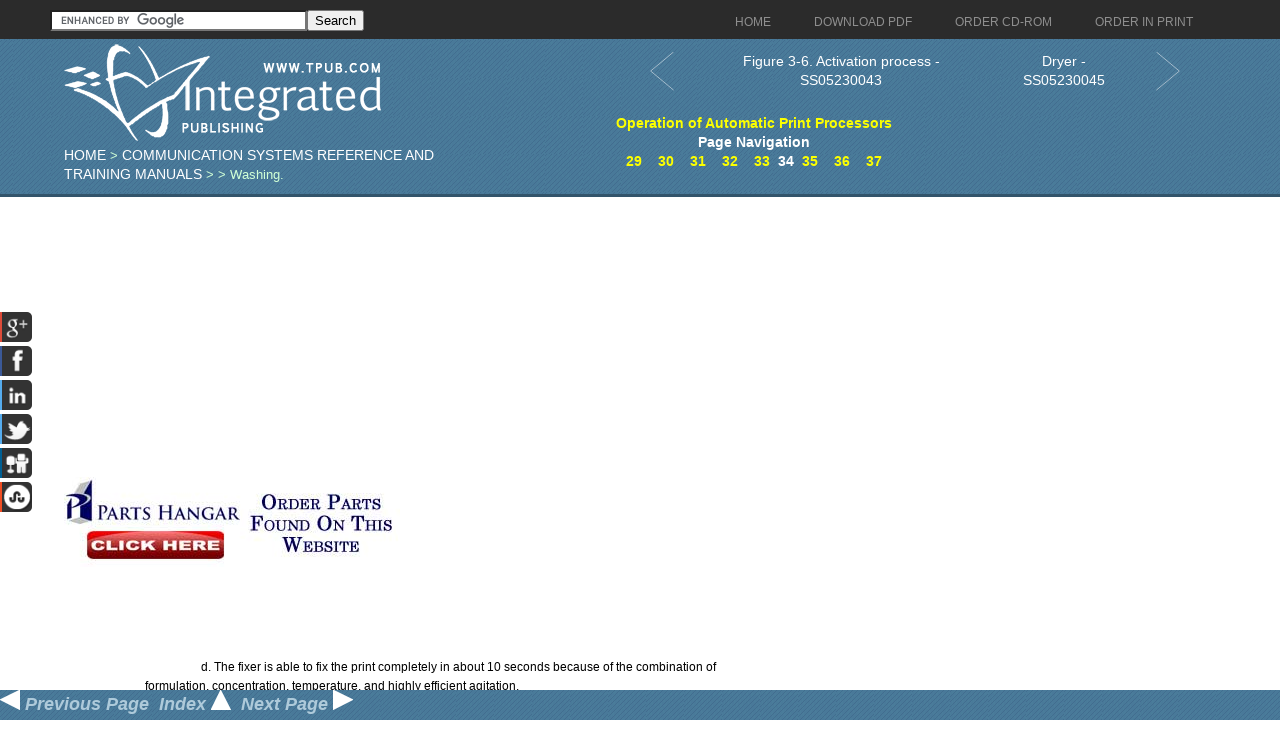

--- FILE ---
content_type: text/html; charset=UTF-8
request_url: https://armycommunications.tpub.com/SS0523/SS05230044.htm
body_size: 5998
content:
<!DOCTYPE html>
<link rel="stylesheet" type="text/css" href="http://www.tpub.com/mobile.css">

<script type="text/javascript">
        var browser = navigator.appName;
        if (browser == "Microsoft Internet Explorer") {
            document.onkeydown=keydownie;
        } else {
            document.onkeydown=keydown;
        }
        function keydownie(e) {
            if (!e) var e = window.event;
            if (e.keyCode) {
                keycode = e.keyCode;
                if ((keycode == 39) || (keycode == 37)) {
                    window.event.keyCode = 0;
                }
            } else {
                keycode = e.which;
            }
            if (keycode == 37) {
                img = document.querySelector("img[src='http://www.tpub.com/arrowleft.jpg'],img[src='http://www.tpub.com/images/left.png']");
                window.location = img.parentElement.href;
                return false;
            } else if (keycode == 39) {
                img = document.querySelector("img[src='http://www.tpub.com/arrowright.jpg'],img[src='http://www.tpub.com/images/right.png']");
                window.location = img.parentElement.href;
                return false;
            }
        }
        function keydown(e) {
            if (e.which) {
                keycode = e.which;
            } else {
                keycode = e.keyCode;
            }
            if (keycode == 37) {
                img = document.querySelector("img[src='http://www.tpub.com/arrowleft.jpg'],img[src='http://www.tpub.com/images/left.png']");
                window.location = img.parentElement.href;
                return false;
            } else if (keycode == 39) {
                img = document.querySelector("img[src='http://www.tpub.com/arrowright.jpg'],img[src='http://www.tpub.com/images/right.png']");
                window.location = img.parentElement.href;
                return false;
            }
        }
</script>
<script>if (top!= self) top.location.replace(location);</script>
<script async
src="//pagead2.googlesyndication.com/pagead/js/adsbygoogle.js"></script>
<script>
  (adsbygoogle = window.adsbygoogle || []).push({
    google_ad_client: "ca-pub-8029680191306394",
    enable_page_level_ads: true
  });
</script>

<!DOCTYPE html PUBLIC "-//W3C//DTD XHTML 1.0 Transitional//EN" "http://www.w3.org/TR/xhtml1/DTD/xhtml1-transitional.dtd">

<html xmlns="http://www.w3.org/1999/xhtml">
	<head>
	<title>Washing.</title><link rel="canonical" href="http://armycommunications.tpub.com/SS0523/SS05230044.htm"/>
	<meta name="robots" content="index, follow" />
	<meta name="viewport" content="width=device-width, initial-scale=1, maximum-scale=1">
	<meta http-equiv="Content-Type" content="text/html; charset=UTF-8" />
	<link href="//www.tpub.com/css/style99.css" rel="stylesheet" type="text/css" />
	<link href="//www.tpub.com/css/respon.css" rel="stylesheet" type="text/css" />
	<script src="//ajax.googleapis.com/ajax/libs/jquery/2.1.0/jquery.min.js"></script>

	<link rel="stylesheet" href="//www.tpub.com/social/css/social.css" type="text/css" />
	<script src="//www.tpub.com/social/js/socialbars.js" type="text/javascript"></script>


	<!--ui_totop START -->
	<link href="//www.tpub.com/ui_totop/css/ui.totop.css" rel="stylesheet" />
	<!-- <script src="//www.tpub.com/ui_totop/js/jquery.ui.totop.js" charset="utf-8"></script> -->

	<script src="//ajax.googleapis.com/ajax/libs/jqueryui/1.10.4/jquery-ui.min.js"></script>
	<!-- ui_totop END -->
	<!-- superfish -->
	<link rel="stylesheet" media="screen" href="//www.tpub.com/superfish/css/superfish.css" />
	<script src="//www.tpub.com/superfish/js/superfish-1.4.8/js/hoverIntent.js"></script>
	<script src="//www.tpub.com/superfish/js/superfish-1.4.8/js/superfish.js"></script>
	<script src="//www.tpub.com/superfish/js/superfish-1.4.8/js/supersubs.js"></script>
	<script src="//www.tpub.com/js/selectnav.min.js"></script>
	<script language="javascript" src="TM-9-2320-211-10-2.js"></script>
	<!-- ENDS superfish -->
	<!--||extrainfo||-->

	</head>
	<body>

<div id="socialside">
</div>

    <div class="body_pattern">
      <div class="header_res">
        <div class="main_resize">


          <div class="header_res_text">
          <div class="header_res_text_search"><form action="//www.google.com" id="cse-search-box" target="_blank"><div><input type="hidden" name="cx" value="partner-pub-8029680191306394:9289819292" /><input type="hidden" name="ie" value="UTF-8" /><input type="text" name="q" size="30" /><input type="submit" name="sa" value="Search" /></div></form><script type="text/javascript" src="//www.google.com/coop/cse/brand?form=cse-search-box&amp;lang=en"></script></div>
          </div>

          <nav> 
		<ul id="nav" class="sf-menu">
		  <li><a href="//www.tpub.com" class="menu_navigation"><span>Home</span></a>
		  <li><a href="http://archive.tpub-products.com" class="menu_navigation"><span>Download PDF</span></a></li>
		  <li><a href="http://archive.tpub-products.com" class="menu_navigation"><span>Order CD-ROM</span></a></li>
		  <li><a href="http://archive.tpub-products.com" class="menu_navigation"><span>Order in Print</span></a></li>
		</ul>
          </nav>
          <!-- /menu -->
          <div class="clr"></div>
          <div class="logo"><a href="//www.tpub.com/"><img src="//www.tpub.com/images/logo.png"></a><br/><div class="breadcrumb"><a href='http://www.tpub.com'>Home</a> > <a href='/'>Communication Systems Reference and Training Manuals</a> > <a href='http://armycommunications.tpub.com/SS0523/index.htm' ></a> > Washing.</div></div>
	<div class="naviwhole">
<table><tr><td>
	<div class="leftnavi"><table width="100%"><tr><td><a href="SS05230043.htm"><button class="arrow leftarrow"><svg xmlns="http://www.w3.org/2000/svg" xmlns:xlink="http://www.w3.org/1999/xlink" width="60px" height="40px" viewBox="0 0 50 80" xml:space="preserve"><polyline fill="none" stroke="#FFFFFF" stroke-width="1" stroke-linecap="round" stroke-linejoin="round" points="45.63,75.8 0.375,38.087 45.63,0.375"/></svg></button></a></td><td><a href="SS05230043.htm">Figure 3-6. Activation process - SS05230043</a></td></tr></table></div>
</td><td>
	<div class="rightnavi"><table width="100%"><tr><td><a href="SS05230045.htm">Dryer - SS05230045</td><td><button class="arrow rightarrow"><svg xmlns="http://www.w3.org/2000/svg" xmlns:xlink="http://www.w3.org/1999/xlink" width="60px" height="40px" viewBox="0 0 50 80" xml:space="preserve"><polyline fill="none" stroke="#FFFFFF" stroke-width="1" stroke-linecap="round" stroke-linejoin="round" points="0.375,0.375 45.63,38.087 0.375,75.8"/></svg></button></a></td></tr></table></div><br>
</td></tr></table>

	<div class="pagenavi"><a href="index.htm">Operation of Automatic Print Processors</a><br>Page Navigation<br>&nbsp;&nbsp;<a href="SS05230038.htm" title="Lesson 3: Process Paper in an Automation Print Processor" class="tooltip">29</a>&nbsp;&nbsp;&nbsp;&nbsp;<a href="SS05230039.htm" title="Water-Resistant Papers - SS05230039" class="tooltip">30</a>&nbsp;&nbsp;&nbsp;&nbsp;<a href="SS05230040.htm" title="Learning Event 2: Describe the Stabilization Process - SS05230040" class="tooltip">31</a>&nbsp;&nbsp;&nbsp;&nbsp;<a href="SS05230042.htm" title="Learning Event 3: Describe the Activation - Conventional Process" class="tooltip">32</a>&nbsp;&nbsp;&nbsp;&nbsp;<a href="SS05230043.htm" title="Figure 3-6. Activation process - SS05230043" class="tooltip">33</a>&nbsp;&nbsp;34&nbsp;&nbsp;<a href="SS05230045.htm" title="Dryer - SS05230045" class="tooltip">35</a>&nbsp;&nbsp;&nbsp;&nbsp;<a href="SS05230046.htm" title="Answers to Practice Exercise - SS05230046" class="tooltip">36</a>&nbsp;&nbsp;&nbsp;&nbsp;<a href="index.htm" title="Operation of Automatic Print Processors" class="tooltip">37</a>&nbsp;&nbsp;</div>





</div>
          <div class="RSS"> 
</div>
          <div class="clr"></div>
        </div>
        <div class="clr"></div>
        
        <!--main_resize end  -->
        <div class="clr"></div>
      </div>
      <div class="clr"></div>
      <div class="main_resize" id="gallery">
        <div class="columns">
          <div class="clr"></div>
          <div class="content_blog">
		<script async src="//pagead2.googlesyndication.com/pagead/js/adsbygoogle.js"></script>
		<!-- Tpub-Top -->
		<ins class="adsbygoogle"
		     style="display:block"
		     data-ad-client="ca-pub-8029680191306394"
		     data-ad-slot="6477295296"
		     data-ad-format="auto"></ins>
		<script>
		(adsbygoogle = window.adsbygoogle || []).push({});
		</script>            
          </div>
            <div class="some_blog">
		<a href="http://www.partshangar.com/rfq.htm" target="_blank"><img src="//www.tpub.com/parts.jpg"></a>
            </div>
          <div class="clr"></div>
        </div>
        

        <div class="columns">
          <div class="clr"></div>
          <div class="content_blog">
		<div class="pos1">

<div class="pos"><!-- google_ad_section_start --><div id="_0:0" style="top:0 "><img name="_1188:918" src="/spacer.jpg" height="1188" width="918" border="0" usemap="#Map"></div> 
<div id="_137:85" style="position:absolute;top:85px;left:137px"><span id="_12" style="font-size:12px"><font color="#000000">d. <span style="letter-spacing:0.31 px">The</span> <span style="letter-spacing:0.85 px">fixer</span> is able to <span style="letter-spacing:2.00 px">fix</span> <span style="letter-spacing:0.19 px">the</span> <span style="letter-spacing:0.67 px">print</span> <span style="letter-spacing:0.17 px">completely</span> in about 10 <span style="letter-spacing:-0.81 px">seconds</span> <span style="letter-spacing:-0.89 px">because</span> of <span style="letter-spacing:0.19 px">the</span> <span style="letter-spacing:0.28 px">combination</span> of</font></span></div>
<div id="_81:104" style="position:absolute;top:104px;left:81px"><span id="_12" style="font-size:12px"><span style="letter-spacing:0.50 px">formulation,</span> <span style="letter-spacing:0.11 px">concentration,</span> temperature, <span style="letter-spacing:-0.15 px">and</span> <span style="letter-spacing:0.79 px">highly</span> <span style="letter-spacing:0.47 px">efficient</span> <span style="letter-spacing:0.21 px">agitation.</span></span></div>
<div id="_81:141" style="position:absolute;top:141px;left:81px"><span id="_12" style="font-size:12px">7.</span></div>
<div id="_135:141" style="position:absolute;top:141px;left:135px"><span id="_12" style="font-size:12px"><span style="letter-spacing:0.60 px">Agitation.</span> <span style="letter-spacing:0.39 px">The</span> <span style="letter-spacing:0.27 px">high-agitation</span> <span style="letter-spacing:0.58 px">fountain</span> <span style="letter-spacing:-0.45 px">achieves</span> an <span style="letter-spacing:-0.41 px">increased</span> <span style="letter-spacing:-0.14 px">rate</span> of <span style="letter-spacing:0.75 px">fixation</span> <span style="letter-spacing:-0.89 px">because</span> it <span style="letter-spacing:-0.28 px">removes</span> <span style="letter-spacing:-0.77 px">used</span></span></div>
<div id="_81:160" style="position:absolute;top:160px;left:81px"><span id="_12" style="font-size:12px"><span style="letter-spacing:0.89 px">fixer</span> <span style="letter-spacing:0.83 px">from</span> <span style="letter-spacing:0.19 px">the</span> emulsion and <span style="letter-spacing:-0.55 px">replaces</span> it <span style="letter-spacing:0.88 px">with</span> fresh <span style="letter-spacing:0.89 px">fixer</span> at a <span style="letter-spacing:0.60 px">high</span> <span style="letter-spacing:-0.14 px">rate</span> of <span style="letter-spacing:-0.71 px">speed.</span></span></div>
<div id="_138:198" style="position:absolute;top:198px;left:138px"><span id="_12" style="font-size:12px">a. <span style="letter-spacing:0.31 px">The</span> small <span style="letter-spacing:-0.23 px">chamber</span> is equipped <span style="letter-spacing:0.83 px">with</span> <span style="letter-spacing:-0.23 px">two-stage,</span> <span style="letter-spacing:0.30 px">two-directional</span> <span style="letter-spacing:0.58 px">fountain</span> <span style="letter-spacing:-0.13 px">jets,</span> <span style="letter-spacing:0.36 px">which</span> <span style="letter-spacing:-0.61 px">are</span> supplied <span style="letter-spacing:0.88 px">with</span></span></div>
<div id="_81:216" style="position:absolute;top:216px;left:81px"><span id="_12" style="font-size:12px"><span style="letter-spacing:0.89 px">fixer</span> <span style="letter-spacing:0.15 px">under</span> <span style="letter-spacing:-0.58 px">pressure.</span> <span style="letter-spacing:0.58 px">They</span> <span style="letter-spacing:0.36 px">provide</span> an <span style="letter-spacing:0.26 px">extremely</span> <span style="letter-spacing:0.60 px">high</span> <span style="letter-spacing:-0.42 px">degree</span> of <span style="letter-spacing:0.26 px"><a href="http://armycommunications.tpub.com/ss05235/ss052350040.htm">agitation</a></span> <span style="letter-spacing:0.82 px">uniformly</span> <span style="letter-spacing:-0.97 px">across</span> <span style="letter-spacing:0.19 px">the</span> <span style="letter-spacing:0.67 px">print</span> <span style="letter-spacing:-0.34 px">surface.</span></span></div>
<div id="_137:254" style="position:absolute;top:254px;left:137px"><span id="_12" style="font-size:12px">b. <span style="letter-spacing:0.31 px">The</span> <span style="letter-spacing:0.60 px">high</span> turbulence <span style="letter-spacing:-0.34 px">results</span> <span style="letter-spacing:-0.86 px">because</span> <span style="letter-spacing:0.19 px">the</span> <span style="letter-spacing:-0.18 px">jets</span> of <span style="letter-spacing:0.85 px">fixer</span> <span style="letter-spacing:0.85 px">within</span> <span style="letter-spacing:0.19 px">the</span> <span style="letter-spacing:0.78 px">liquid</span> <span style="letter-spacing:0.89 px">filled</span> <span style="letter-spacing:-0.23 px">chamber</span> <span style="letter-spacing:-0.54 px">are</span> aimed in</span></div>
<div id="_81:273" style="position:absolute;top:273px;left:81px"><span id="_12" style="font-size:12px">opposite directions <span style="letter-spacing:-0.32 px">against</span> <span style="letter-spacing:0.19 px">the</span> <span style="letter-spacing:-0.37 px">surface</span> of <span style="letter-spacing:0.11 px">the</span> <span style="letter-spacing:0.59 px">moving</span> <span style="letter-spacing:0.54 px">print.</span> In <span style="letter-spacing:0.44 px">addition</span> to <span style="letter-spacing:0.19 px">the</span> <span style="letter-spacing:0.17 px">direct</span> <span style="letter-spacing:0.57 px">jet</span> <span style="letter-spacing:0.12 px">action</span> <span style="letter-spacing:-0.32 px">against</span> <span style="letter-spacing:0.19 px">the</span> <span style="letter-spacing:0.67 px">print</span></span></div>
<div id="_81:291" style="position:absolute;top:291px;left:81px"><span id="_12" style="font-size:12px"><span style="letter-spacing:-0.34 px">surface,</span> <span style="letter-spacing:0.19 px">the</span> <span style="letter-spacing:-0.13 px">jets</span> <span style="letter-spacing:-1.08 px">cause</span> <span style="letter-spacing:0.19 px">the</span> <span style="letter-spacing:0.89 px">fixer</span> to <span style="letter-spacing:0.40 px">swirl</span> <span style="letter-spacing:0.52 px">rapidly</span> in <span style="letter-spacing:0.67 px">whirlpool</span> <span style="letter-spacing:0.17 px">fashion</span> <span style="letter-spacing:-0.32 px">against</span> <span style="letter-spacing:0.19 px">the</span> emulsion. As <span style="letter-spacing:0.19 px">the</span> <span style="letter-spacing:0.67 px">print</span> <span style="letter-spacing:-0.32 px">moves</span></span></div>
<div id="_81:310" style="position:absolute;top:310px;left:81px"><span id="_12" style="font-size:12px"><span style="letter-spacing:0.41 px">through</span> <span style="letter-spacing:0.11 px">the</span> <span style="letter-spacing:1.08 px">fixing</span> <span style="letter-spacing:-0.20 px">section,</span> <span style="letter-spacing:0.19 px">the</span> emulsion <span style="letter-spacing:-0.43 px">receives</span> <span style="letter-spacing:0.35 px">continual</span> <span style="letter-spacing:0.15 px">high-turbulence</span> <span style="letter-spacing:0.24 px"><a href="http://armycommunications.tpub.com/ss05235/ss052350040.htm">agitation</a></span> <span style="letter-spacing:0.78 px">from</span> <span style="letter-spacing:0.47 px">both</span> of <span style="letter-spacing:-0.53 px">these</span> <span style="letter-spacing:-0.16 px">actions.</span></span></div>
<div id="_138:348" style="position:absolute;top:348px;left:138px"><span id="_12" style="font-size:12px">c. <span style="letter-spacing:0.31 px">The</span> hardened <span style="letter-spacing:-0.34 px">paper</span> emulsion is <span style="letter-spacing:-0.31 px">coated</span> on a <span style="letter-spacing:-0.16 px">resin</span> <span style="letter-spacing:0.15 px">layer</span> <span style="letter-spacing:0.36 px">which</span> is <span style="letter-spacing:-0.19 px">water-resistant.</span> <span style="letter-spacing:0.39 px">The</span> <span style="letter-spacing:0.89 px">fixer</span> <span style="letter-spacing:-0.67 px">can</span></span></div>
<div id="_81:366" style="position:absolute;top:366px;left:81px"><span id="_12" style="font-size:12px"><span style="letter-spacing:-0.15 px">penetrate</span> <span style="letter-spacing:0.98 px">only</span> <span style="letter-spacing:0.19 px">the</span> emulsion, <span style="letter-spacing:0.40 px">which</span> <span style="letter-spacing:-0.74 px">reaches</span> a fixer-saturated <span style="letter-spacing:-0.51 px">state</span> <span style="letter-spacing:0.31 px">immediately</span> as it <span style="letter-spacing:-0.32 px">enters</span> <span style="letter-spacing:0.19 px">the</span> <span style="letter-spacing:1.08 px">fixing</span> <span style="letter-spacing:-0.23 px">section</span> of</span></div>
<div id="_81:385" style="position:absolute;top:385px;left:81px"><span id="_12" style="font-size:12px"><span style="letter-spacing:0.11 px">the</span> <span style="letter-spacing:-0.50 px">processor.</span> <span style="letter-spacing:0.31 px">The</span> <span style="letter-spacing:-0.13 px">resin</span> <span style="letter-spacing:-0.17 px">coatings</span> shorten <span style="letter-spacing:0.11 px">the</span> <span style="letter-spacing:0.41 px">time</span> <span style="letter-spacing:0.47 px">both</span> in <span style="letter-spacing:0.19 px">the</span> <span style="letter-spacing:1.08 px">fixing</span> <span style="letter-spacing:-0.15 px">and</span> in <span style="letter-spacing:0.11 px">the</span> <span style="letter-spacing:-0.10 px">washing</span> <span style="letter-spacing:-0.95 px">steps</span> of <span style="letter-spacing:0.11 px">the</span> <span style="letter-spacing:0.22 px">activation</span></span></div>
<div id="_81:404" style="position:absolute;top:404px;left:81px"><span id="_12" style="font-size:12px"><span style="letter-spacing:-0.72 px">process.</span></span></div>
<div id="_81:441" style="position:absolute;top:441px;left:81px"><span id="_12" style="font-size:12px">8.</span></div>
<div id="_135:441" style="position:absolute;top:441px;left:135px"><span id="_12" style="font-size:12px">Washing.</span></div>
<div id="_138:479" style="position:absolute;top:479px;left:138px"><span id="_12" style="font-size:12px">a. Complete washing <span style="letter-spacing:-0.43 px">takes</span> <span style="letter-spacing:-0.39 px">place</span> in <span style="letter-spacing:0.19 px">the</span> <span style="letter-spacing:-0.29 px">last</span> <span style="letter-spacing:0.17 px">wet</span> <span style="letter-spacing:-0.26 px">section</span> of <span style="letter-spacing:0.19 px">the</span> <span style="letter-spacing:0.35 px">Royalprint</span> <span style="letter-spacing:-0.63 px">Processor</span> in <span style="letter-spacing:0.44 px">slightly</span> more</span></div>
<div id="_81:498" style="position:absolute;top:498px;left:81px"><span id="_12" style="font-size:12px"><span style="letter-spacing:0.27 px">than</span> 8 <span style="letter-spacing:-0.79 px">seconds</span> <span style="letter-spacing:-0.86 px">because</span> <span style="letter-spacing:1.19 px">of:</span></span></div>
<div id="_158:535" style="position:absolute;top:535px;left:158px"><span id="_12" style="font-size:12px"><span style="letter-spacing:0.35 px">(1)</span> <span style="letter-spacing:0.31 px">The</span> <span style="letter-spacing:-0.83 px">squeegee</span> <span style="letter-spacing:0.12 px">action</span> of <span style="letter-spacing:0.19 px">the</span> <span style="letter-spacing:0.12 px">feed</span> <span style="letter-spacing:0.11 px">rollers,</span> <span style="letter-spacing:0.36 px">which</span> <span style="letter-spacing:-0.26 px">removes</span> <span style="letter-spacing:-0.27 px">most</span> of <span style="letter-spacing:0.19 px">the</span> <span style="letter-spacing:0.89 px">fixer</span> <span style="letter-spacing:0.78 px">from</span> <span style="letter-spacing:0.19 px">the</span> <span style="letter-spacing:0.67 px">print</span> <span style="letter-spacing:-0.53 px">surfaces.</span></span></div>
<div id="_158:573" style="position:absolute;top:573px;left:158px"><span id="_12" style="font-size:12px"><span style="letter-spacing:0.35 px">(2)</span> <span style="letter-spacing:0.31 px">The</span> <span style="letter-spacing:-0.20 px">water-resistant</span> <span style="letter-spacing:-0.34 px">paper</span> <span style="letter-spacing:-0.84 px">base.</span></span></div>
<div id="_158:610" style="position:absolute;top:610px;left:158px"><span id="_12" style="font-size:12px"><span style="letter-spacing:0.27 px">(3)</span> <span style="letter-spacing:0.31 px">The</span> <span style="letter-spacing:0.16 px">high-turbulence</span> <span style="letter-spacing:0.49 px">fountain-jet</span> <span style="letter-spacing:-0.27 px">wash-water</span> <span style="letter-spacing:0.11 px">application.</span></span></div>
<div id="_158:648" style="position:absolute;top:648px;left:158px"><span id="_12" style="font-size:12px"><span style="letter-spacing:0.27 px">(4)</span> A <span style="letter-spacing:0.95 px">final</span> <span style="letter-spacing:-0.18 px">clear-water</span> <span style="letter-spacing:-0.10 px">rinse.</span></span></div>
<div id="_137:685" style="position:absolute;top:685px;left:137px"><span id="_12" style="font-size:12px">b. As <span style="letter-spacing:0.11 px">the</span> <span style="letter-spacing:0.63 px">print</span> <span style="letter-spacing:-0.49 px">leaves</span> <span style="letter-spacing:0.19 px">the</span> <span style="letter-spacing:1.08 px">fixing</span> <span style="letter-spacing:-0.20 px">section,</span> it is transported by <span style="letter-spacing:0.80 px">two</span> <span style="letter-spacing:-0.25 px">pairs</span> of transport <span style="letter-spacing:0.11 px">rollers.</span> <span style="letter-spacing:-0.47 px">These</span> <span style="letter-spacing:0.18 px">rollers</span></span></div>
<div id="_81:704" style="position:absolute;top:704px;left:81px"><span id="_12" style="font-size:12px"><span style="letter-spacing:-0.57 px">serve</span> a <span style="letter-spacing:-0.60 px">second</span> <span style="letter-spacing:0.56 px">function;</span> as <span style="letter-spacing:0.75 px">well</span> as <span style="letter-spacing:0.56 px">moving</span> <span style="letter-spacing:0.11 px">the</span> <span style="letter-spacing:0.63 px">print</span> <span style="letter-spacing:0.16 px">along,</span> <span style="letter-spacing:0.45 px">they</span> <span style="letter-spacing:-0.37 px">double-squeegee</span> <span style="letter-spacing:0.19 px">the</span> <span style="letter-spacing:0.85 px">fixer</span> <span style="letter-spacing:0.78 px">from</span> <span style="letter-spacing:0.11 px">the</span> <span style="letter-spacing:0.55 px">print,</span> <span style="letter-spacing:0.27 px">leaving</span></span></div>
<div id="_81:723" style="position:absolute;top:723px;left:81px"><span id="_12" style="font-size:12px"><span style="letter-spacing:0.45 px">very</span> <span style="letter-spacing:0.85 px">little</span> <span style="letter-spacing:-0.37 px">surface</span> <span style="letter-spacing:0.89 px">fixer</span> on <span style="letter-spacing:0.11 px">the</span> <span style="letter-spacing:0.67 px">print</span> as it <span style="letter-spacing:-0.32 px">enters</span> <span style="letter-spacing:0.19 px">the</span> <span style="letter-spacing:-0.51 px">wash.</span></span></div>
<div id="_138:760" style="position:absolute;top:760px;left:138px"><span id="_12" style="font-size:12px">c. <span style="letter-spacing:0.31 px">The</span> <span style="letter-spacing:-0.20 px">water-resistant</span> <span style="letter-spacing:-1.07 px">base</span> <span style="letter-spacing:-0.99 px">has</span> <span style="letter-spacing:0.69 px">not</span> <span style="letter-spacing:0.23 px">allowed</span> <span style="letter-spacing:0.19 px">the</span> <span style="letter-spacing:0.85 px">fixer</span> to <span style="letter-spacing:-0.15 px">penetrate</span> <span style="letter-spacing:0.11 px">the</span> <span style="letter-spacing:-0.34 px">paper</span> <span style="letter-spacing:0.12 px">fibers.</span> <span style="letter-spacing:0.24 px">Therefore</span> <span style="letter-spacing:0.11 px">the</span> <span style="letter-spacing:-0.18 px">back</span></span></div>
<div id="_81:779" style="position:absolute;top:779px;left:81px"><span id="_12" style="font-size:12px"><span style="letter-spacing:-0.37 px">surface</span> of <span style="letter-spacing:0.11 px">the</span> <span style="letter-spacing:0.67 px">print</span> <span style="letter-spacing:-0.71 px">needs</span> <span style="letter-spacing:0.98 px">only</span> a rinse to <span style="letter-spacing:0.25 px">eliminate</span> <span style="letter-spacing:0.27 px">any</span> residual <span style="letter-spacing:-0.35 px">surface</span> <span style="letter-spacing:0.69 px">fixer,</span> <span style="letter-spacing:-0.15 px">and</span> <span style="letter-spacing:0.19 px">the</span> <span style="letter-spacing:0.85 px">fixer</span> <span style="letter-spacing:-0.67 px">needs</span> to be removed</span></div>
<div id="_81:798" style="position:absolute;top:798px;left:81px"><span id="_12" style="font-size:12px"><span style="letter-spacing:0.98 px">only</span> <span style="letter-spacing:0.78 px">from</span> <span style="letter-spacing:0.19 px">the</span> <span style="letter-spacing:0.77 px">thin,</span> <span style="letter-spacing:-0.13 px">porous</span> <span style="letter-spacing:0.20 px">gelatin</span> emulsion.</span></div>
<div id="_137:835" style="position:absolute;top:835px;left:137px"><span id="_12" style="font-size:12px">d. <span style="letter-spacing:0.68 px">Agitation</span> of <span style="letter-spacing:0.11 px">the</span> <span style="letter-spacing:-0.62 px">wash</span> water is <span style="letter-spacing:0.31 px">provided</span> by <span style="letter-spacing:0.58 px">fountain</span> <span style="letter-spacing:-0.17 px">jets,</span> <span style="letter-spacing:0.36 px">which</span> <span style="letter-spacing:-0.54 px">are</span> <span style="letter-spacing:-0.16 px">arranged</span> in <span style="letter-spacing:0.11 px">the</span> <span style="letter-spacing:-1.14 px">same</span> <span style="letter-spacing:0.35 px">way</span> as <span style="letter-spacing:0.19 px">the</span></span></div>
<div id="_81:854" style="position:absolute;top:854px;left:81px"><span id="_12" style="font-size:12px"><span style="letter-spacing:-0.18 px">jets</span> in <span style="letter-spacing:0.19 px">the</span> <span style="letter-spacing:0.89 px">fixer</span> <span style="letter-spacing:-0.20 px">section.</span> <span style="letter-spacing:-0.95 px">Because</span> of <span style="letter-spacing:0.19 px">the</span></span></div>
<div id="_451:1061" style="position:absolute;top:1061px;left:451px"><b><span id="_12" style="font-size:12px">33</span></b></div>
</div></div>
          </div>
            <div class="some_blog">
		<script async src="//pagead2.googlesyndication.com/pagead/js/adsbygoogle.js"></script>
		<!-- Tpub-Right -->
		<ins class="adsbygoogle"
		     style="display:block"
		     data-ad-client="ca-pub-8029680191306394"
		     data-ad-slot="9884760099"
		     data-ad-format="auto"></ins>
		<script>
		(adsbygoogle = window.adsbygoogle || []).push({});
		</script>
<br><br><br><br><div id="amzn-assoc-ad-ba57e1e4-4e21-4280-ba02-1bd2af2bd651"></div><script async src="//z-na.amazon-adsystem.com/widgets/onejs?MarketPlace=US&adInstanceId=ba57e1e4-4e21-4280-ba02-1bd2af2bd651"></script><br>
<script type="text/javascript">

  var _gaq = _gaq || [];
  _gaq.push(['_setAccount', 'UA-557784-1']);
  _gaq.push(['_setDomainName', 'tpub.com']);
  _gaq.push(['_trackPageview']);

  (function() {
    var ga = document.createElement('script'); ga.type = 'text/javascript'; ga.async = true;
    ga.src = ('https:' == document.location.protocol ? 'https://ssl' : 'http://www') + '.google-analytics.com/ga.js';
    var s = document.getElementsByTagName('script')[0]; s.parentNode.insertBefore(ga, s);
  })();

</script>
            </div>
          <div class="clr"></div>
        </div>

	<div class="columns">
          <div class="clr"></div>
          <div class="content_blog">
		<script async src="//pagead2.googlesyndication.com/pagead/js/adsbygoogle.js"></script>
		<!-- Tpub-Top -->
		<ins class="adsbygoogle"
		     style="display:block"
		     data-ad-client="ca-pub-8029680191306394"
		     data-ad-slot="6477295296"
		     data-ad-format="auto"></ins>
		<script>
		(adsbygoogle = window.adsbygoogle || []).push({});
		</script>            
          </div>
            <div class="some_blog">
		<a href="http://www.partshangar.com/rfq.htm" target="_blank"><img src="//www.tpub.com/parts.jpg"></a>
            </div>
          <div class="clr"></div>
        </div>


        <!--main_resize end  --> 
        
      </div>
      <div class="prefooter"><div class="bottomarrows"><div class="bottomarrowleft"><a href="http://armycommunications.tpub.com/SS0523/SS05230043.htm"><img src="//www.tpub.com/images/left.png" alt="<"> Previous Page</a></div><div class="bottomarrowup"><a href="http://armycommunications.tpub.com/SS0523/index.htm">Index <img src="//www.tpub.com/images/up.png" alt="^"></a></div><div class="bottomarrowright"><a href="http://armycommunications.tpub.com/SS0523/SS05230045.htm">Next Page <img src="//www.tpub.com/images/right.png" alt=">"></a></div><span class="stretch"></span></div>
        <div class="main_resize">
          <div class="columns">
            <div class="pref_blog">
              <p><a href="//www.tpub.com/privacy.htm">Privacy Statement</a><br />
             <a href="//www.tpub.com/index/index.htm">Press Release</a><br />
             <a href="//www.tpub.com/contact.htm">Contact</a><br />
              </p>
            </div>
            <div class="clr"></div>
          </div>
          <div class="clr"></div>
        </div>
        <!--main_resize end  -->
        <div class="clr"></div>
      </div>
      <div class="footer">
        <div class="main_resize"> &copy; Copyright Integrated Publishing, Inc.. All Rights Reserved.   </div>
        <!--main_resize end  -->
        <div class="clr"></div>
      </div>
      <div class="clr"></div>
    </div>
</body>
</html>
<div itemscope itemtype="http://schema.org/Organization">
<div align="center"><table border="0" width="500" cellpadding="2"><tr><td>
<p align="right"><a itemprop="url" href="//www.tpub.com">
<img itemprop="logo" src="//www.tpub.com/75logo.png" width="50"/></a></td><td>
<font face="Arial" size="1"><span itemprop="name">Integrated Publishing, Inc. - A (SDVOSB) Service Disabled Veteran Owned Small Business</span></font>
<div itemprop="address" itemscope itemtype="http://schema.org/PostalAddress">
<font face="Arial" size="1">
</span></font></td></tr></table></div></div></center></div></div>
</html>




--- FILE ---
content_type: text/html; charset=utf-8
request_url: https://www.google.com/recaptcha/api2/aframe
body_size: 116
content:
<!DOCTYPE HTML><html><head><meta http-equiv="content-type" content="text/html; charset=UTF-8"></head><body><script nonce="rmy0BxeLOLmrxmxeRul7Ng">/** Anti-fraud and anti-abuse applications only. See google.com/recaptcha */ try{var clients={'sodar':'https://pagead2.googlesyndication.com/pagead/sodar?'};window.addEventListener("message",function(a){try{if(a.source===window.parent){var b=JSON.parse(a.data);var c=clients[b['id']];if(c){var d=document.createElement('img');d.src=c+b['params']+'&rc='+(localStorage.getItem("rc::a")?sessionStorage.getItem("rc::b"):"");window.document.body.appendChild(d);sessionStorage.setItem("rc::e",parseInt(sessionStorage.getItem("rc::e")||0)+1);localStorage.setItem("rc::h",'1765829050818');}}}catch(b){}});window.parent.postMessage("_grecaptcha_ready", "*");}catch(b){}</script></body></html>

--- FILE ---
content_type: text/css
request_url: https://www.tpub.com/ui_totop/css/ui.totop.css
body_size: 265
content:
#toTop{z-index:9999;display:none;text-decoration:none;position:fixed;bottom:10px;right:10px;overflow:hidden;width:35px;height:35px;border:none;text-indent:100%;background:url(../images/ui.totop.png) no-repeat left top;}
#toTopHover{background:url(../images/ui.totop.png) no-repeat left -35px;width:35px;height:35px;display:block;overflow:hidden;float:left;opacity:0;-moz-opacity:0;filter:alpha(opacity=0);}
#toTop:active, #toTop:focus{outline:none;}


--- FILE ---
content_type: text/javascript
request_url: https://www.tpub.com/social/js/socialbars.js
body_size: 806
content:
$(document).ready(function(){var social=[["Google+","https://plus.google.com/share","#dd4b39","social/images/google_plus.png"],["Facebook","https://www.facebook.com/wwwtpubcom/","#3B5998","social/images/facebook.png"],["LinkedIn","http://www.linkedin.com/shareArticle?mini=true","#55acee","social/images/linkedin.png"],["Twitter","https://twitter.com/tpubcom","#55acee","social/images/twitter.png"],["Digg","http://www.digg.com/submit","#55acee","social/images/digg.png"],["StumbleUpon","http://www.stumbleupon.com/submit","#9dcc7a","social/images/su.png"]];$("#socialside").append('<ul class="mainul"></ul><li><ul class="scli" style="background-color:#dd4b39;"><li><a href="https://plus.google.com/share" onclick="window.location = \'https://plus.google.com/share?url=\' + encodeURIComponent(window.location); return false" style="color:#fff;">Google+<img src="//www.tpub.com/social/images/google_plus.png" border="0" alt="Share on Google+"/></a></li></ul></li><li><ul class="scli" style="background-color:#3B5998"><li><a href="http://www.facebook.com/sharer.php" onclick="window.location = \'http://www.facebook.com/sharer.php?u=\' + encodeURIComponent(window.location); return false">Facebook<img src="//www.tpub.com/social/images/facebook.png" border="0" alt="Share on Facebook"/></a></li></ul></li><li><ul class="scli" style="background-color:#55acee"><li><a href="http://www.linkedin.com/shareArticle?mini=true" onclick="window.location = \'http://www.linkedin.com/shareArticle?mini=true&url=\' + encodeURIComponent(window.location); return false">LinkedIn<img src="//www.tpub.com/social/images/linkedin.png" border="0" alt="Share on LinkedIn"/></a></li></ul></li><li><ul class="scli" style="background-color:#55acee"><li><a href="http://www.twitter.com/share" onclick="window.location = \'http://www.twitter.com/share?url=\' + encodeURIComponent(window.location); return false">Twitter<img src="//www.tpub.com/social/images/twitter.png" border="0" alt="Share on Twitter"/></a></li></ul></li><li><ul class="scli" style="background-color:#005f93"><li><a href="http://www.digg.com/submit" onclick="window.location = \'http://www.digg.com/submit?url=\' + encodeURIComponent(window.location); return false">Digg<img src="//www.tpub.com/social/images/digg.png" border="0" alt="Share on Digg"/></a></li></ul></li><li><ul class="scli" style="background-color:#f14e23"><li><a href="http://www.stumbleupon.com/submit" onclick="window.location = \'http://www.stumbleupon.com/submit?url=\' + encodeURIComponent(window.location); return false">StumbleUpon<img src="//www.tpub.com/social/images/su.png" border="0" alt="Share on StumbleUpon"/></a></li></ul></li>');$(".scli").click(function(){var link=$(this).text();for(var i=0;i<social.length;i++){if(social[i][0]==link){window.open(social[i][1]);}}});$(".scli").mouseenter(function(){$(this).stop(true);$(this).clearQueue();$(this).animate({left:"140px"},300);});$(".scli").mouseleave(function(){$(this).animate({left:"0px"},700,'easeOutBounce');});});
